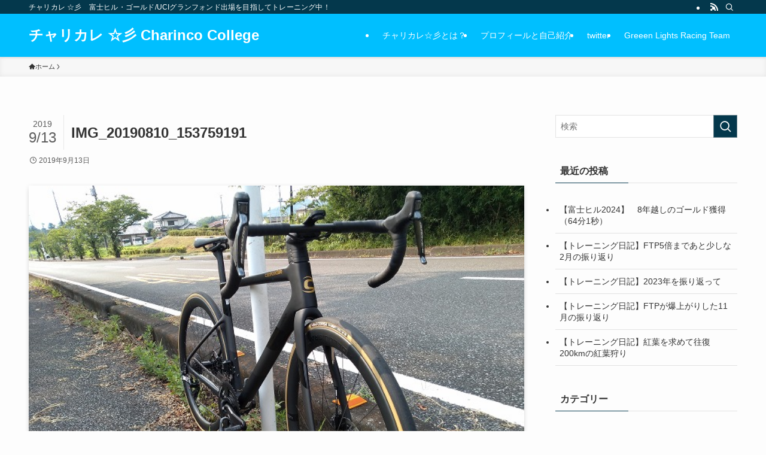

--- FILE ---
content_type: text/html; charset=utf-8
request_url: https://www.google.com/recaptcha/api2/aframe
body_size: 267
content:
<!DOCTYPE HTML><html><head><meta http-equiv="content-type" content="text/html; charset=UTF-8"></head><body><script nonce="r9DQpDQ0Mu2ciXkag0XKpQ">/** Anti-fraud and anti-abuse applications only. See google.com/recaptcha */ try{var clients={'sodar':'https://pagead2.googlesyndication.com/pagead/sodar?'};window.addEventListener("message",function(a){try{if(a.source===window.parent){var b=JSON.parse(a.data);var c=clients[b['id']];if(c){var d=document.createElement('img');d.src=c+b['params']+'&rc='+(localStorage.getItem("rc::a")?sessionStorage.getItem("rc::b"):"");window.document.body.appendChild(d);sessionStorage.setItem("rc::e",parseInt(sessionStorage.getItem("rc::e")||0)+1);localStorage.setItem("rc::h",'1766276918487');}}}catch(b){}});window.parent.postMessage("_grecaptcha_ready", "*");}catch(b){}</script></body></html>